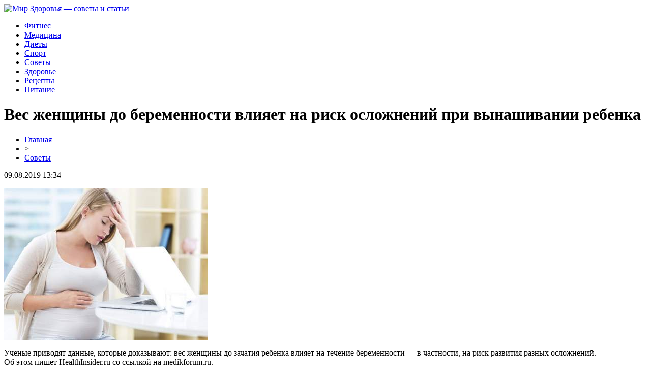

--- FILE ---
content_type: text/html; charset=UTF-8
request_url: http://www.mirmebeli2.ru/ves-zhenshhiny-do-beremennosti-vliyaet-na-risk-oslozhnenij-pri-vynashivanii-rebenka/
body_size: 5764
content:
<!DOCTYPE html PUBLIC "-//W3C//DTD XHTML 1.0 Transitional//EN" "http://www.w3.org/TR/xhtml1/DTD/xhtml1-transitional.dtd">
<html xmlns="http://www.w3.org/1999/xhtml">
<head>
<meta http-equiv="Content-Type" content="text/html; charset=utf-8" />

<title>Вес женщины до беременности влияет на риск осложнений при вынашивании ребенка</title>
<meta name="description" content="Ученые приводят данные, которые доказывают: вес женщины до зачатия ребенка влияет на течение беременности — в частности, на риск развития разных осложнений.Об этом пишет HealthInsider.ru со ссылкой на medikforum.ru." />
<meta name="keywords" content="Вес, женщины, беременности, влияет, риск, осложнений, при, вынашивании, ребенка" />

<link rel="Shortcut Icon" href="http://www.mirmebeli2.ru/favicon.png" type="image/x-icon" />
<link rel="stylesheet" href="http://www.mirmebeli2.ru/wp-content/themes/site/style.css" type="text/css" />
<link href='http://fonts.googleapis.com/css?family=Cuprum:400,400italic&subset=cyrillic' rel='stylesheet' type='text/css'><meta name='robots' content='max-image-preview:large' />
<style id='classic-theme-styles-inline-css' type='text/css'>
/*! This file is auto-generated */
.wp-block-button__link{color:#fff;background-color:#32373c;border-radius:9999px;box-shadow:none;text-decoration:none;padding:calc(.667em + 2px) calc(1.333em + 2px);font-size:1.125em}.wp-block-file__button{background:#32373c;color:#fff;text-decoration:none}
</style>
<style id='global-styles-inline-css' type='text/css'>
body{--wp--preset--color--black: #000000;--wp--preset--color--cyan-bluish-gray: #abb8c3;--wp--preset--color--white: #ffffff;--wp--preset--color--pale-pink: #f78da7;--wp--preset--color--vivid-red: #cf2e2e;--wp--preset--color--luminous-vivid-orange: #ff6900;--wp--preset--color--luminous-vivid-amber: #fcb900;--wp--preset--color--light-green-cyan: #7bdcb5;--wp--preset--color--vivid-green-cyan: #00d084;--wp--preset--color--pale-cyan-blue: #8ed1fc;--wp--preset--color--vivid-cyan-blue: #0693e3;--wp--preset--color--vivid-purple: #9b51e0;--wp--preset--gradient--vivid-cyan-blue-to-vivid-purple: linear-gradient(135deg,rgba(6,147,227,1) 0%,rgb(155,81,224) 100%);--wp--preset--gradient--light-green-cyan-to-vivid-green-cyan: linear-gradient(135deg,rgb(122,220,180) 0%,rgb(0,208,130) 100%);--wp--preset--gradient--luminous-vivid-amber-to-luminous-vivid-orange: linear-gradient(135deg,rgba(252,185,0,1) 0%,rgba(255,105,0,1) 100%);--wp--preset--gradient--luminous-vivid-orange-to-vivid-red: linear-gradient(135deg,rgba(255,105,0,1) 0%,rgb(207,46,46) 100%);--wp--preset--gradient--very-light-gray-to-cyan-bluish-gray: linear-gradient(135deg,rgb(238,238,238) 0%,rgb(169,184,195) 100%);--wp--preset--gradient--cool-to-warm-spectrum: linear-gradient(135deg,rgb(74,234,220) 0%,rgb(151,120,209) 20%,rgb(207,42,186) 40%,rgb(238,44,130) 60%,rgb(251,105,98) 80%,rgb(254,248,76) 100%);--wp--preset--gradient--blush-light-purple: linear-gradient(135deg,rgb(255,206,236) 0%,rgb(152,150,240) 100%);--wp--preset--gradient--blush-bordeaux: linear-gradient(135deg,rgb(254,205,165) 0%,rgb(254,45,45) 50%,rgb(107,0,62) 100%);--wp--preset--gradient--luminous-dusk: linear-gradient(135deg,rgb(255,203,112) 0%,rgb(199,81,192) 50%,rgb(65,88,208) 100%);--wp--preset--gradient--pale-ocean: linear-gradient(135deg,rgb(255,245,203) 0%,rgb(182,227,212) 50%,rgb(51,167,181) 100%);--wp--preset--gradient--electric-grass: linear-gradient(135deg,rgb(202,248,128) 0%,rgb(113,206,126) 100%);--wp--preset--gradient--midnight: linear-gradient(135deg,rgb(2,3,129) 0%,rgb(40,116,252) 100%);--wp--preset--font-size--small: 13px;--wp--preset--font-size--medium: 20px;--wp--preset--font-size--large: 36px;--wp--preset--font-size--x-large: 42px;--wp--preset--spacing--20: 0.44rem;--wp--preset--spacing--30: 0.67rem;--wp--preset--spacing--40: 1rem;--wp--preset--spacing--50: 1.5rem;--wp--preset--spacing--60: 2.25rem;--wp--preset--spacing--70: 3.38rem;--wp--preset--spacing--80: 5.06rem;--wp--preset--shadow--natural: 6px 6px 9px rgba(0, 0, 0, 0.2);--wp--preset--shadow--deep: 12px 12px 50px rgba(0, 0, 0, 0.4);--wp--preset--shadow--sharp: 6px 6px 0px rgba(0, 0, 0, 0.2);--wp--preset--shadow--outlined: 6px 6px 0px -3px rgba(255, 255, 255, 1), 6px 6px rgba(0, 0, 0, 1);--wp--preset--shadow--crisp: 6px 6px 0px rgba(0, 0, 0, 1);}:where(.is-layout-flex){gap: 0.5em;}:where(.is-layout-grid){gap: 0.5em;}body .is-layout-flex{display: flex;}body .is-layout-flex{flex-wrap: wrap;align-items: center;}body .is-layout-flex > *{margin: 0;}body .is-layout-grid{display: grid;}body .is-layout-grid > *{margin: 0;}:where(.wp-block-columns.is-layout-flex){gap: 2em;}:where(.wp-block-columns.is-layout-grid){gap: 2em;}:where(.wp-block-post-template.is-layout-flex){gap: 1.25em;}:where(.wp-block-post-template.is-layout-grid){gap: 1.25em;}.has-black-color{color: var(--wp--preset--color--black) !important;}.has-cyan-bluish-gray-color{color: var(--wp--preset--color--cyan-bluish-gray) !important;}.has-white-color{color: var(--wp--preset--color--white) !important;}.has-pale-pink-color{color: var(--wp--preset--color--pale-pink) !important;}.has-vivid-red-color{color: var(--wp--preset--color--vivid-red) !important;}.has-luminous-vivid-orange-color{color: var(--wp--preset--color--luminous-vivid-orange) !important;}.has-luminous-vivid-amber-color{color: var(--wp--preset--color--luminous-vivid-amber) !important;}.has-light-green-cyan-color{color: var(--wp--preset--color--light-green-cyan) !important;}.has-vivid-green-cyan-color{color: var(--wp--preset--color--vivid-green-cyan) !important;}.has-pale-cyan-blue-color{color: var(--wp--preset--color--pale-cyan-blue) !important;}.has-vivid-cyan-blue-color{color: var(--wp--preset--color--vivid-cyan-blue) !important;}.has-vivid-purple-color{color: var(--wp--preset--color--vivid-purple) !important;}.has-black-background-color{background-color: var(--wp--preset--color--black) !important;}.has-cyan-bluish-gray-background-color{background-color: var(--wp--preset--color--cyan-bluish-gray) !important;}.has-white-background-color{background-color: var(--wp--preset--color--white) !important;}.has-pale-pink-background-color{background-color: var(--wp--preset--color--pale-pink) !important;}.has-vivid-red-background-color{background-color: var(--wp--preset--color--vivid-red) !important;}.has-luminous-vivid-orange-background-color{background-color: var(--wp--preset--color--luminous-vivid-orange) !important;}.has-luminous-vivid-amber-background-color{background-color: var(--wp--preset--color--luminous-vivid-amber) !important;}.has-light-green-cyan-background-color{background-color: var(--wp--preset--color--light-green-cyan) !important;}.has-vivid-green-cyan-background-color{background-color: var(--wp--preset--color--vivid-green-cyan) !important;}.has-pale-cyan-blue-background-color{background-color: var(--wp--preset--color--pale-cyan-blue) !important;}.has-vivid-cyan-blue-background-color{background-color: var(--wp--preset--color--vivid-cyan-blue) !important;}.has-vivid-purple-background-color{background-color: var(--wp--preset--color--vivid-purple) !important;}.has-black-border-color{border-color: var(--wp--preset--color--black) !important;}.has-cyan-bluish-gray-border-color{border-color: var(--wp--preset--color--cyan-bluish-gray) !important;}.has-white-border-color{border-color: var(--wp--preset--color--white) !important;}.has-pale-pink-border-color{border-color: var(--wp--preset--color--pale-pink) !important;}.has-vivid-red-border-color{border-color: var(--wp--preset--color--vivid-red) !important;}.has-luminous-vivid-orange-border-color{border-color: var(--wp--preset--color--luminous-vivid-orange) !important;}.has-luminous-vivid-amber-border-color{border-color: var(--wp--preset--color--luminous-vivid-amber) !important;}.has-light-green-cyan-border-color{border-color: var(--wp--preset--color--light-green-cyan) !important;}.has-vivid-green-cyan-border-color{border-color: var(--wp--preset--color--vivid-green-cyan) !important;}.has-pale-cyan-blue-border-color{border-color: var(--wp--preset--color--pale-cyan-blue) !important;}.has-vivid-cyan-blue-border-color{border-color: var(--wp--preset--color--vivid-cyan-blue) !important;}.has-vivid-purple-border-color{border-color: var(--wp--preset--color--vivid-purple) !important;}.has-vivid-cyan-blue-to-vivid-purple-gradient-background{background: var(--wp--preset--gradient--vivid-cyan-blue-to-vivid-purple) !important;}.has-light-green-cyan-to-vivid-green-cyan-gradient-background{background: var(--wp--preset--gradient--light-green-cyan-to-vivid-green-cyan) !important;}.has-luminous-vivid-amber-to-luminous-vivid-orange-gradient-background{background: var(--wp--preset--gradient--luminous-vivid-amber-to-luminous-vivid-orange) !important;}.has-luminous-vivid-orange-to-vivid-red-gradient-background{background: var(--wp--preset--gradient--luminous-vivid-orange-to-vivid-red) !important;}.has-very-light-gray-to-cyan-bluish-gray-gradient-background{background: var(--wp--preset--gradient--very-light-gray-to-cyan-bluish-gray) !important;}.has-cool-to-warm-spectrum-gradient-background{background: var(--wp--preset--gradient--cool-to-warm-spectrum) !important;}.has-blush-light-purple-gradient-background{background: var(--wp--preset--gradient--blush-light-purple) !important;}.has-blush-bordeaux-gradient-background{background: var(--wp--preset--gradient--blush-bordeaux) !important;}.has-luminous-dusk-gradient-background{background: var(--wp--preset--gradient--luminous-dusk) !important;}.has-pale-ocean-gradient-background{background: var(--wp--preset--gradient--pale-ocean) !important;}.has-electric-grass-gradient-background{background: var(--wp--preset--gradient--electric-grass) !important;}.has-midnight-gradient-background{background: var(--wp--preset--gradient--midnight) !important;}.has-small-font-size{font-size: var(--wp--preset--font-size--small) !important;}.has-medium-font-size{font-size: var(--wp--preset--font-size--medium) !important;}.has-large-font-size{font-size: var(--wp--preset--font-size--large) !important;}.has-x-large-font-size{font-size: var(--wp--preset--font-size--x-large) !important;}
.wp-block-navigation a:where(:not(.wp-element-button)){color: inherit;}
:where(.wp-block-post-template.is-layout-flex){gap: 1.25em;}:where(.wp-block-post-template.is-layout-grid){gap: 1.25em;}
:where(.wp-block-columns.is-layout-flex){gap: 2em;}:where(.wp-block-columns.is-layout-grid){gap: 2em;}
.wp-block-pullquote{font-size: 1.5em;line-height: 1.6;}
</style>
<script type="text/javascript" id="wp-postviews-cache-js-extra">
/* <![CDATA[ */
var viewsCacheL10n = {"admin_ajax_url":"http:\/\/www.mirmebeli2.ru\/wp-admin\/admin-ajax.php","post_id":"878"};
/* ]]> */
</script>
<script type="text/javascript" src="http://www.mirmebeli2.ru/wp-content/plugins/post-views-counter-x/postviews-cache.js?ver=6.5.5" id="wp-postviews-cache-js"></script>
<link rel="canonical" href="http://www.mirmebeli2.ru/ves-zhenshhiny-do-beremennosti-vliyaet-na-risk-oslozhnenij-pri-vynashivanii-rebenka/" />
<link rel="alternate" type="application/json+oembed" href="http://www.mirmebeli2.ru/wp-json/oembed/1.0/embed?url=http%3A%2F%2Fwww.mirmebeli2.ru%2Fves-zhenshhiny-do-beremennosti-vliyaet-na-risk-oslozhnenij-pri-vynashivanii-rebenka%2F" />
<link rel="alternate" type="text/xml+oembed" href="http://www.mirmebeli2.ru/wp-json/oembed/1.0/embed?url=http%3A%2F%2Fwww.mirmebeli2.ru%2Fves-zhenshhiny-do-beremennosti-vliyaet-na-risk-oslozhnenij-pri-vynashivanii-rebenka%2F&#038;format=xml" />
</head>

<body>

<div id="headmid">
	<a href="http://www.mirmebeli2.ru/" title="Мир Здоровья &#8212; советы и статьи"><img src="http://www.mirmebeli2.ru/wp-content/themes/site/images/logo.png" alt="Мир Здоровья &#8212; советы и статьи" /></a>
</div>


<div id="headbot">
	<ul>
		<li><a href="http://www.mirmebeli2.ru/index.php?s=фитнес">Фитнес</a></li>
		<li><a href="http://www.mirmebeli2.ru/index.php?s=медицин">Медицина</a></li>
		<li><a href="http://www.mirmebeli2.ru/index.php?s=диет">Диеты</a></li>
		<li><a href="http://www.mirmebeli2.ru/index.php?s=спорт">Спорт</a></li>
		<li><a href="http://www.mirmebeli2.ru/sovety/">Советы</a></li>
		<li><a href="http://www.mirmebeli2.ru/index.php?s=здоров">Здоровье</a></li>
		<li><a href="http://www.mirmebeli2.ru/index.php?s=рецепт">Рецепты</a></li>
		<li><a href="http://www.mirmebeli2.ru/index.php?s=питан">Питание</a></li>
	</ul>
</div>



<div id="main">
<div id="content">
	<h1>Вес женщины до беременности влияет на риск осложнений при вынашивании ребенка</h1>
	<div class="inlenta">
		<div id="breadcrumb"><ul><li><a href="http://www.mirmebeli2.ru">Главная</a></li><li>&gt;</li><li><a href="http://www.mirmebeli2.ru/sovety/">Советы</a></li></ul></div>		<div id="datecont">09.08.2019 13:34</div>
	</div>
			
	<div id="samtext">
						<p><img src="http://www.mirmebeli2.ru/wp-content/uploads/2019/05/1557349923_beremenost.jpg" alt="Вес женщины до беременности влияет на риск осложнений при вынашивании ребенка" title="Вес женщины до беременности влияет на риск осложнений при вынашивании ребенка" /></p>			
<p>Ученые приводят данные, которые доказывают: вес женщины до зачатия ребенка влияет на течение беременности — в частности, на риск развития разных осложнений.<br />Об этом пишет HealthInsider.ru со ссылкой на  medikforum.ru.<br />«Чем больше вес женщины до беременности, тем выше шансы, что у нее возникнет повышенный риск осложнений во время вынашивания ребенка», — с таким заявлением выступили голландские специалисты из Медицинского центра Университета Эразмус в Роттердаме.<br />Конкретно среди осложнений, возможных в период вынашивания ребенка в связи с избыточным весом женщины до беременности они выделяют повышенное артериальное давление, преэклампсию, гестационный диабет, а также высокую вероятность преждевременных родов и проведения кесарева сечения.<br />В своих выводах специалисты опираются на результаты анализа более 25 исследований, проводившихся в период с 1989 по 2015 год и собравших информацию о почти 200 тысяч женщин из Европы и государств Северной Америки возрастом (в среднем) 30 лет. 37% женщин из числа участниц данных исследований при вынашивании ребенка развивались осложнения. Среди них жертвами таких нарушений чаще всего становились женщины, имевшие очень высокие индексы массы тела до беременности.<br />«У женщин с нормальным весом осложнения возникали в 34% случаев, у женщин с дефицитом массы тела – в 35% случаев, у женщин с ожирением при ИМТ более 40 кг/м2 – в 61% случаев», — сообщили авторы проекта.</p>
		
			</div>	

<div id="alsor">
<p><img src="http://www.mirmebeli2.ru/wp-content/themes/site/images/li.png" width="6" height="9" style="margin-right:6px;" /><a href="http://www.mirmebeli2.ru/rejting-luchshih-onlajn-sl25/">Рейтинг лучших онлайн слотов 2026</a></p>
<p><img src="http://www.mirmebeli2.ru/wp-content/themes/site/images/li.png" width="6" height="9" style="margin-right:6px;" /><a href="http://www.mirmebeli2.ru/dolgosrochnye-finansovye-resheniya-mozaika-vozmozhnostej/">Долгосрочные финансовые решения: мозаика возможностей</a></p>
<p><img src="http://www.mirmebeli2.ru/wp-content/themes/site/images/li.png" width="6" height="9" style="margin-right:6px;" /><a href="http://www.mirmebeli2.ru/sovershenstvo-shitya-overloki-family-v-omske/">Совершенство шитья: оверлоки Family в Омске</a></p>
<p><img src="http://www.mirmebeli2.ru/wp-content/themes/site/images/li.png" width="6" height="9" style="margin-right:6px;" /><a href="http://www.mirmebeli2.ru/ispravlenie-prikusa-ot-funkczionalnosti-k-estetike/">Исправление прикуса: от функциональности к эстетике</a></p>
<p><img src="http://www.mirmebeli2.ru/wp-content/themes/site/images/li.png" width="6" height="9" style="margin-right:6px;" /><a href="http://www.mirmebeli2.ru/siyanie-ulybki-stomatologiya-novogo-pokoleniya/">Сияние улыбки: стоматология нового поколения</a></p>
</div>



</div>

<div id="sidebar">
	<div class="sidka">
		<div class="sidzag">Полезные советы</div>
		
		<div class="sideima">
								<a href="http://www.mirmebeli2.ru/rejting-luchshih-onlajn-sl25/"><img src="http://www.mirmebeli2.ru/wp-content/uploads/2026/01/img_0949.jpeg" width="260" height="180" align="left" /></a>
						<p><a href="http://www.mirmebeli2.ru/rejting-luchshih-onlajn-sl25/">Рейтинг лучших онлайн слотов 2026</a></p>
				</div>
	
		<div class="sideother">
											<p><a href="http://www.mirmebeli2.ru/dolgosrochnye-finansovye-resheniya-mozaika-vozmozhnostej/">Долгосрочные финансовые решения: мозаика возможностей</a></p>
									<p><a href="http://www.mirmebeli2.ru/sovershenstvo-shitya-overloki-family-v-omske/">Совершенство шитья: оверлоки Family в Омске</a></p>
									<p><a href="http://www.mirmebeli2.ru/ispravlenie-prikusa-ot-funkczionalnosti-k-estetike/">Исправление прикуса: от функциональности к эстетике</a></p>
									<p><a href="http://www.mirmebeli2.ru/siyanie-ulybki-stomatologiya-novogo-pokoleniya/">Сияние улыбки: стоматология нового поколения</a></p>
						</div>
	</div>
	
	<div class="sidka">
		<div class="sidzag">Рекомендуем почитать</div>
		<div class="sideother">
																											<p><a href="http://www.mirmebeli2.ru/effektivnaya-antikoagulyantnaya-terapiya-ksarelto-v-vashem-arsenale/">Эффективная антикоагулянтная терапия: Ксарелто в вашем арсенале</a></p>
									<p><a href="http://www.mirmebeli2.ru/implantacziya-zubov-innovaczii-bez-dopolnitelnyh-operaczij/">Имплантация зубов: инновации без дополнительных операций</a></p>
									<p><a href="http://www.mirmebeli2.ru/sovremennye-resheniya-dlya-zdorovya-desen-v-omske/">Современные решения для здоровья десен в Омске</a></p>
									<p><a href="http://www.mirmebeli2.ru/ispravlenie-prikusa-sovremennye-metody-i-podhody-v-ortodontii/">Исправление прикуса: современные методы и подходы в ортодонтии</a></p>
									<p><a href="http://www.mirmebeli2.ru/kak-podgotovit-rebenka-k-vizitu-k-stomatologu/">Как подготовить ребенка к визиту к стоматологу</a></p>
									<p><a href="http://www.mirmebeli2.ru/lazernoe-omolozhenie-fotona-4d-razglazhivanie-morshhin-i-podtyazhka-ovala-licza-bez-narkoza-i-skalpelya/">Лазерное омоложение Fotona 4D: Разглаживание морщин и подтяжка овала лица без наркоза и скальпеля</a></p>
									<p><a href="http://www.mirmebeli2.ru/kak-vybrat-podhodyashhij-bytovoj-pylesos/">Как выбрать подходящий бытовой пылесос?</a></p>
									<p><a href="http://www.mirmebeli2.ru/evlk-sovremennyj-metod-lecheniya-varikoza-ven/">ЭВЛК – современный метод лечения варикоза вен</a></p>
									<p><a href="http://www.mirmebeli2.ru/vosstanovlenie-zdorovya-posle-tyazheloj-bolezni/">Восстановление здоровья после тяжелой болезни</a></p>
									<p><a href="http://www.mirmebeli2.ru/lechenie-onkologicheskih-zabolevanij-metodom-himioterapii/">Лечение онкологических заболеваний методом химиотерапии</a></p>
						
					<p><a href="http://www.mirmebeli2.ru/rejting-luchshih-onlajn-sl25/">Рейтинг лучших онлайн слотов 2026</a></p>
					<p><a href="http://www.mirmebeli2.ru/dolgosrochnye-finansovye-resheniya-mozaika-vozmozhnostej/">Долгосрочные финансовые решения: мозаика возможностей</a></p>
					<p><a href="http://www.mirmebeli2.ru/sovershenstvo-shitya-overloki-family-v-omske/">Совершенство шитья: оверлоки Family в Омске</a></p>
					
			<p><a href="http://www.mirmebeli2.ru/reports.html">Отчеты по Википедии</a></p>
		</div>
	</div>

</div>
</div>


<div id="footmenu">
	<ul>
		<li><a href="http://www.mirmebeli2.ru/index.php?s=фитнес">Фитнес</a></li>
		<li><a href="http://www.mirmebeli2.ru/index.php?s=медицин">Медицина</a></li>
		<li><a href="http://www.mirmebeli2.ru/index.php?s=диет">Диеты</a></li>
		<li><a href="http://www.mirmebeli2.ru/index.php?s=спорт">Спорт</a></li>
		<li><a href="http://www.mirmebeli2.ru/sovety/">Советы</a></li>
		<li><a href="http://www.mirmebeli2.ru/index.php?s=здоров">Здоровье</a></li>
		<li><a href="http://www.mirmebeli2.ru/index.php?s=рецепт">Рецепты</a></li>
		<li><a href="http://www.mirmebeli2.ru/index.php?s=питан">Питание</a></li>
		<li><a href="http://www.mirmebeli2.ru/newsa/">Лента</a></li>
	</ul>
</div>

<div id="footfoot">
	<div class="footleft">
		2026 &copy; "<a href="http://www.mirmebeli2.ru/">Мир Здоровья &#8212; советы и статьи</a>". Все права защищены.
	</div>
	<div class="footright">
		<img src="http://1by.by/mails/mirmebeli2ru.png" /> | <a href="http://www.mirmebeli2.ru/sitemap.xml">Карта сайта</a> | <a href="http://www.mirmebeli2.ru/sitemapx.xml">SM</a>
	</div>
</div>

<!--noindex-->
<img src="https://mc.yandex.ru/watch/53749365" style="position:absolute; left:-9999px;" alt="" /><!--/noindex-->

</body>

</html>